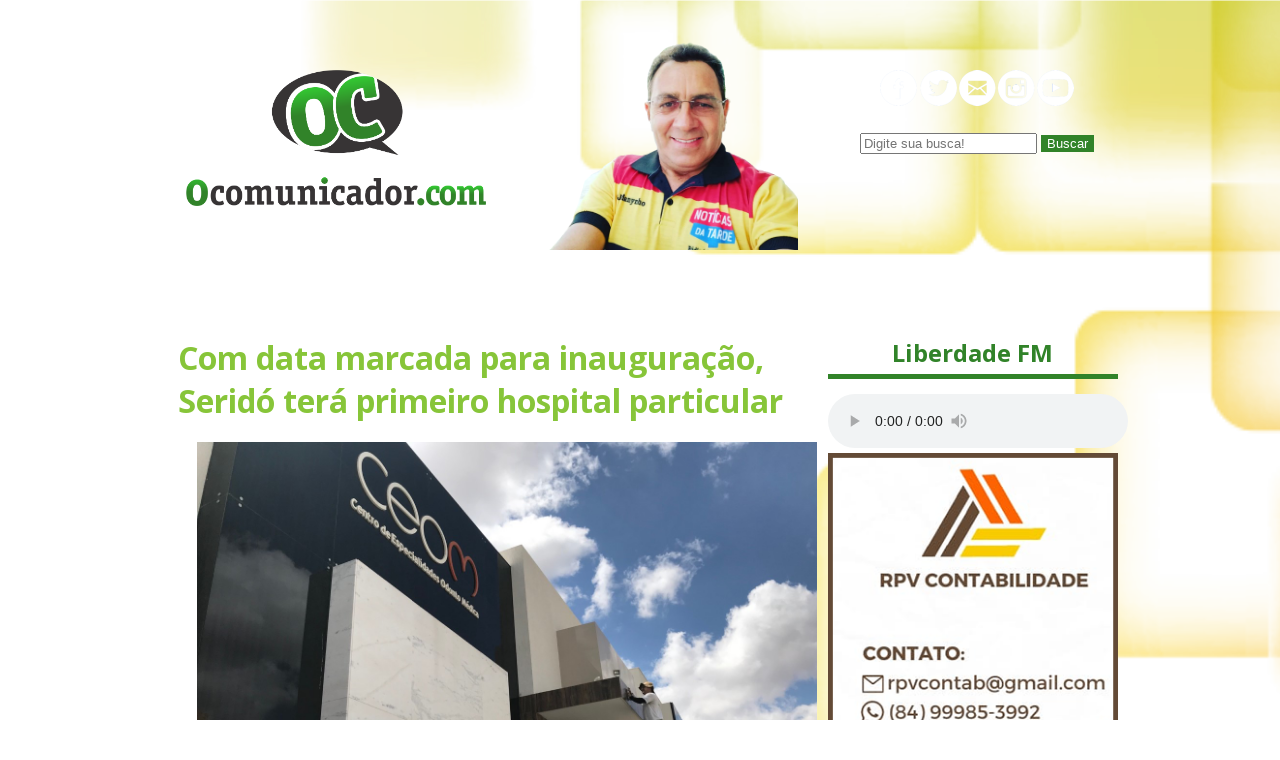

--- FILE ---
content_type: text/html; charset=UTF-8
request_url: https://www.ocomunicador.com/com-data-marcada-para-inauguracao/
body_size: 3535
content:
<!DOCTYPE html>
<html lang="PT-BR">
<head>
	<meta name="author" content="DJ Manynho" />
	<title>
		Com data marcada para inauguração, Seridó terá primeiro hospital particular	</title>
	<link rel="stylesheet" href="https://www.ocomunicador.com/wp-content/themes/comunicador/style.css">
	<meta charset="utf-8">
	<!---meta name="viewport" content="width=device-width, initial-scale=1.0" --->
	<meta charset="utf-8">
		<meta property="og:image" content="https://2.bp.blogspot.com/-9COYZrZgQno/WjbdqNg2ZkI/AAAAAAABxbU/nLUdAO6o2-kSRKDo_Kez_0vh0PxlHEhgQCLcBGAs/s1600/hops.jpg">
		</head>
<body>

<header class="top">

	<div class="topo">
		<div class="logo"><a href="/"><img src="https://www.ocomunicador.com/wp-content/themes/comunicador/images/logo.png"></a></div>
		<div class="photo"><img src="https://www.ocomunicador.com/wp-content/themes/comunicador/images/foto.png"></div>

		<div class="menu">
			<div>
				<!-- img src="/images/menu.png" -->
				
			</div>

			<div>
				<img src="https://www.ocomunicador.com/wp-content/themes/comunicador/images/redes.png">
			</div>

			<div>
				<form role="search" method="GET" class="search-form" action="https://www.ocomunicador.com/">
	<input type="search" name="s" id="txtBusca" value="" placeholder="Digite sua busca!">
	<button type="submit" style="background: #318329;  color: #FFF; border: 0; heigth: 35px;">
    	Buscar
  	</button>
</form>			</div>

		</div>

	</div>

</header>

<div class="clear"></div>

<div class="banner-top"></div>


<content class="conteudo">
	<div class="articles">

				<article class="article">
			<h1 class="title">Com data marcada para inauguração, Seridó terá primeiro hospital particular</h1>

			<div class="content-article">
				<div class="separator" style="clear: both; text-align: center;">
<a href="https://2.bp.blogspot.com/-9COYZrZgQno/WjbdqNg2ZkI/AAAAAAABxbU/nLUdAO6o2-kSRKDo_Kez_0vh0PxlHEhgQCLcBGAs/s1600/hops.jpg" imageanchor="1" style="margin-left: 1em; margin-right: 1em;"><img fetchpriority="high" decoding="async" border="0" data-original-height="960" data-original-width="1280" height="300" src="https://2.bp.blogspot.com/-9COYZrZgQno/WjbdqNg2ZkI/AAAAAAABxbU/nLUdAO6o2-kSRKDo_Kez_0vh0PxlHEhgQCLcBGAs/s1600/hops.jpg" width="400" /></a></div>
<div style="text-align: justify;">
<span style="font-family: Verdana, sans-serif;">Já tem data para acontecer a inauguração do Hospital-Dia, localizado na cidade de Currais Novos, região do Seridó do Rio Grande do Norte. O moderno espaço realizará procedimentos cirúrgicos de pequeno e médio porte e será inaugurado dia 19 de dezembro.&nbsp;</span></div>
<div style="text-align: justify;">
<span style="font-family: Verdana, sans-serif;"><br /></span></div>
<div style="text-align: justify;">
<span style="font-family: Verdana, sans-serif;">Funcionando na Clínica CEOM (Centro de Especialidades Odotomedica), o Hospital-Dia deverá receber médicos e profissionais das mais diversas áreas da saúde, que terão a possibilidade de realizar vários tipos de procedimentos dos quais os pacientes recebem alta em até 12 horas. </p>
<p>Com a obra praticamente concluída, equipamentos estão sendo instalados no local.&nbsp;</span></div>
<div style="text-align: justify;">
<span style="font-family: Verdana, sans-serif;"><br /></span></div>
<div style="text-align: justify;">
<span style="font-family: Verdana, sans-serif;">A estrutura disponibiliza uma sala de cirurgia e sala de recuperação, além de leitos para observação. A cerimônia de inauguração acontecerá próximo dia 19, às 19 horas e deverá reunir médicos, autoridades, clientes, comunidade, além dos fundadores da Clínica CEOM, a Dra. Roseanne Christine (Ginecologista/Obstetra), Dr. Rinaldo Régis Batista (Ultrassonografista/Clínica Médica) e a Dra. Maria de Fátima Azevedo Batista (Cirurgiã-dentista/Endodontia).</span></div>
<div class="separator" style="clear: both; text-align: center;">
<a href="https://4.bp.blogspot.com/-kErzogHheds/WjbdzFy7GNI/AAAAAAABxbc/cC1M4BiGlzkb5FlcMpAhXmcG3o4IVKh6QCLcBGAs/s1600/14%2B-%2BELI..png" imageanchor="1" style="clear: left; float: left; margin-bottom: 1em; margin-right: 1em;"><img decoding="async" border="0" data-original-height="238" data-original-width="597" src="https://4.bp.blogspot.com/-kErzogHheds/WjbdzFy7GNI/AAAAAAABxbc/cC1M4BiGlzkb5FlcMpAhXmcG3o4IVKh6QCLcBGAs/s1600/14%2B-%2BELI..png" /></a></div>
			</div>

			<div class="date-article">Postado em 17 de dezembro de 2017</div>


			<div class="compartilhar">
				<a href="https://www.facebook.com/sharer.php?u=https://www.ocomunicador.com/com-data-marcada-para-inauguracao/&title=Com data marcada para inauguração, Seridó terá primeiro hospital particular'" target="_blank">
				<img src="https://www.ocomunicador.com/wp-content/themes/comunicador/images/if.png">
				</a>
				<a href="https://api.whatsapp.com/send?text=Com data marcada para inauguração, Seridó terá primeiro hospital particular https://www.ocomunicador.com/com-data-marcada-para-inauguracao/" data-action="share/whatsapp/share" target="_blank">
					<img src="https://www.ocomunicador.com/wp-content/themes/comunicador/images/iw.png">
				</a>
				<a href="https://twitter.com/intent/tweet?text=Com data marcada para inauguração, Seridó terá primeiro hospital particular https://www.ocomunicador.com/com-data-marcada-para-inauguracao/" target="_blank">
					<img src="https://www.ocomunicador.com/wp-content/themes/comunicador/images/it.png">
				</a>
				<a href="https://instagram.com" target="_blank" onclick="copyToClipboard('https://www.ocomunicador.com/com-data-marcada-para-inauguracao/')" >
					<img src="https://www.ocomunicador.com/wp-content/themes/comunicador/images/ig.png">
				</a>
			</div>

			<div class="banner-article"></div>

		</article>
		
	</div>

	<div class="sidebar">
		<div class="player">
			<h1 class="title-post">Liberdade FM</h1>
			<style>audio::-webkit-media-controls-timeline { display:none;}</style>
			<audio controls="controls" src="https://servidor28-5.brlogic.com:8480/live"></audio>

		</div>

		<div class="banners">
				            <div class="wp_bannerize_container wp_bannerize_layout_vertical">

                    <div class="wp_bannerize_banner_box wp_bannerize_category_lateral" data-title="" data-mime_type="image-png" data-banner_id="49940" id="wpbanner-49940">
      <img border="0" width="300" height="300" src="https://www.ocomunicador.com/wp-content/uploads/2023/10/dasdas.png" alt="" title="" />    </div>
    <div class="wp_bannerize_banner_box wp_bannerize_category_lateral" data-title="" data-mime_type="image-png" data-banner_id="50797" id="wpbanner-50797">
      <img border="0" width="300" height="250" src="https://www.ocomunicador.com/wp-content/uploads/2023/12/FARMACIA-YASMIN-BLOG.png" alt="" title="" />    </div>
    <div class="wp_bannerize_banner_box wp_bannerize_category_lateral" data-title="" data-mime_type="image-jpeg" data-banner_id="49945" id="wpbanner-49945">
      <img border="0" width="227" height="222" src="https://www.ocomunicador.com/wp-content/uploads/2023/10/WhatsApp-Image-2023-10-03-at-19.01.08.jpeg" alt="" title="" />    </div>
    <div class="wp_bannerize_banner_box wp_bannerize_category_lateral" data-title="Ruann Variedades" data-mime_type="image-png" data-banner_id="50695" id="wpbanner-50695">
      <img border="0" width="300" height="250" src="https://www.ocomunicador.com/wp-content/uploads/2023/11/RUANN-BANNER-1.png" alt="Ruann Variedades" title="Ruann Variedades" />    </div>
    <div class="wp_bannerize_banner_box wp_bannerize_category_lateral" data-title="" data-mime_type="image-jpeg" data-banner_id="59173" id="wpbanner-59173">
      <img border="0" width="2291" height="2291" src="https://www.ocomunicador.com/wp-content/uploads/2025/12/blog-4.jpg" alt="" title="" />    </div>
    <div class="wp_bannerize_banner_box wp_bannerize_category_lateral" data-title="" data-mime_type="image-jpeg" data-banner_id="49927" id="wpbanner-49927">
      <img border="0" width="1009" height="1009" src="https://www.ocomunicador.com/wp-content/uploads/2023/10/WhatsApp-Image-2023-10-03-at-11.00.51.jpeg" alt="" title="" />    </div>
    <div class="wp_bannerize_banner_box wp_bannerize_category_lateral" data-title="" data-mime_type="image-png" data-banner_id="50708" id="wpbanner-50708">
      <img border="0" width="300" height="250" src="https://www.ocomunicador.com/wp-content/uploads/2023/11/STTR-LAT.png" alt="" title="" />    </div>
    <div class="wp_bannerize_banner_box wp_bannerize_category_lateral" data-title="" data-mime_type="image-jpeg" data-banner_id="49924" id="wpbanner-49924">
      <img border="0" width="300" height="250" src="https://www.ocomunicador.com/wp-content/uploads/2023/10/WhatsApp-Image-2023-10-03-at-10.34.021.jpeg" alt="" title="" />    </div>
    <div class="wp_bannerize_banner_box wp_bannerize_category_lateral" data-title="" data-mime_type="image-jpeg" data-banner_id="51991" id="wpbanner-51991">
      <img border="0" width="550" height="550" src="https://www.ocomunicador.com/wp-content/uploads/2024/03/PSICOLOGA-BANNER-LT.jpg" alt="" title="" />    </div>
    <div class="wp_bannerize_banner_box wp_bannerize_category_lateral" data-title="Zaza lateral" data-mime_type="image-jpeg" data-banner_id="49918" id="wpbanner-49918">
      <a href="https://zajaconfeccoes.com.br/" target="_blank"><img border="0" width="300" height="250" src="https://www.ocomunicador.com/wp-content/uploads/2023/10/WhatsApp-Image-2023-10-03-at-11.38.38.jpeg" alt="Zaza lateral" title="Zaza lateral" /></a>    </div>
    <div class="wp_bannerize_banner_box wp_bannerize_category_lateral" data-title="" data-mime_type="image-png" data-banner_id="49937" id="wpbanner-49937">
      <img border="0" width="300" height="300" src="https://www.ocomunicador.com/wp-content/uploads/2023/10/Untitled-1.png" alt="" title="" />    </div>
    <div class="wp_bannerize_banner_box wp_bannerize_category_lateral" data-title="" data-mime_type="image-jpeg" data-banner_id="59154" id="wpbanner-59154">
      <img border="0" width="2291" height="2291" src="https://www.ocomunicador.com/wp-content/uploads/2025/12/para-blog.jpg" alt="" title="" />    </div>
    <div class="wp_bannerize_banner_box wp_bannerize_category_lateral" data-title="" data-mime_type="image-jpeg" data-banner_id="59159" id="wpbanner-59159">
      <img border="0" width="2291" height="2291" src="https://www.ocomunicador.com/wp-content/uploads/2025/12/blog2.jpg" alt="" title="" />    </div>
    <div class="wp_bannerize_banner_box wp_bannerize_category_lateral" data-title="Eliedson w" data-mime_type="image-png" data-banner_id="50705" id="wpbanner-50705">
      <img border="0" width="300" height="250" src="https://www.ocomunicador.com/wp-content/uploads/2023/11/contac.png" alt="Eliedson w" title="Eliedson w" />    </div>
    <div class="wp_bannerize_banner_box wp_bannerize_category_lateral" data-title="" data-mime_type="image-jpeg" data-banner_id="59150" id="wpbanner-59150">
      <img border="0" width="2292" height="2291" src="https://www.ocomunicador.com/wp-content/uploads/2025/12/blog-3.jpg" alt="" title="" />    </div>
    <div class="wp_bannerize_banner_box wp_bannerize_category_lateral" data-title="" data-mime_type="image-jpeg" data-banner_id="55829" id="wpbanner-55829">
      <img border="0" width="550" height="550" src="https://www.ocomunicador.com/wp-content/uploads/2025/01/GM-lateral.jpg" alt="" title="" />    </div>
    <div class="wp_bannerize_banner_box wp_bannerize_category_lateral" data-title="" data-mime_type="image-png" data-banner_id="50800" id="wpbanner-50800">
      <img border="0" width="300" height="250" src="https://www.ocomunicador.com/wp-content/uploads/2023/12/LABORATORIO-BLOG.png" alt="" title="" />    </div>
    <div class="wp_bannerize_banner_box wp_bannerize_category_lateral" data-title="" data-mime_type="image-png" data-banner_id="49948" id="wpbanner-49948">
      <a href="http://starconect.com/" target="_blank"><img border="0" width="300" height="300" src="https://www.ocomunicador.com/wp-content/uploads/2023/10/star.png" alt="" title="" /></a>    </div>
            </div>

            		</div>

		
		<div class="posts">
			<h1 class="title-post">Últimos Posts</h1>

			<nav class="last-post">
				<ul>
										<li><a href="https://www.ocomunicador.com/lula-diz-estar-indignado-com-operacao-militar-dos-eua-que-prendeu-maduro-na-venezuela/">Lula diz estar &#8216;indignado&#8217; com operação militar dos EUA que prendeu Maduro na Venezuela</a></li>
										<li><a href="https://www.ocomunicador.com/superfungo-especialistas-falam-sobre-cuidados-e-prevencao-apos-1o-caso-de-candida-auris-em-natal/">“Superfungo”: especialistas falam sobre cuidados e prevenção após 1º caso de Candida auris em Natal</a></li>
										<li><a href="https://www.ocomunicador.com/professor-e-preso-suspeito-de-cometer-240-abusos-sexuais-em-dois-anos/">Professor é preso suspeito de cometer 240 abusos sexuais em dois anos</a></li>
										<li><a href="https://www.ocomunicador.com/espanhol-com-suspeita-de-superfungo-mora-em-pipa-e-passou-15-dias-em-unidade-de-saude-de-tibau-do-sul/">Espanhol com suspeita de superfungo mora em Pipa e passou 15 dias em unidade de saúde de Tibau do Sul</a></li>
										<li><a href="https://www.ocomunicador.com/orelhoes-entram-em-fase-de-desativacao-mas-seguem-onde-nao-ha-outro-servico-de-voz/">Orelhões entram em fase de desativação, mas seguem onde não há outro serviço de voz</a></li>
					 
				</ul>

			</nav>

		</div>

		<!--div class="posts">
			<h1 class="title-post">Parceiros</h1>

			<div class="banners">
			
			</div>

		</div -->


		
	</div>


</content>



<footer class="footer black">
	<nav class="menu-footer">
		<ul>
			<li><a href="/">Home</a></li>
			<li><a href="#">Política de Privacidade</a></li>
			<li><a href="#">Contato LGPD</a></li>
			<li><a href="#">Anuncie Aqui</a></li>
		</ul>
	</nav>

	<div class="social"></div>


	<div class="copy">&copy 2026 Direitos Reservados - O Comunicador</div>


</footer>
<script defer src="https://static.cloudflareinsights.com/beacon.min.js/vcd15cbe7772f49c399c6a5babf22c1241717689176015" integrity="sha512-ZpsOmlRQV6y907TI0dKBHq9Md29nnaEIPlkf84rnaERnq6zvWvPUqr2ft8M1aS28oN72PdrCzSjY4U6VaAw1EQ==" data-cf-beacon='{"version":"2024.11.0","token":"4be98b87690c417cafc45f335a5c6dbf","r":1,"server_timing":{"name":{"cfCacheStatus":true,"cfEdge":true,"cfExtPri":true,"cfL4":true,"cfOrigin":true,"cfSpeedBrain":true},"location_startswith":null}}' crossorigin="anonymous"></script>
</body>
</html>
